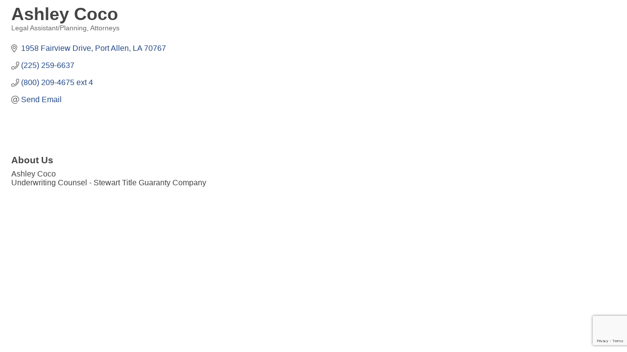

--- FILE ---
content_type: text/html; charset=utf-8
request_url: https://www.google.com/recaptcha/enterprise/anchor?ar=1&k=6LfI_T8rAAAAAMkWHrLP_GfSf3tLy9tKa839wcWa&co=aHR0cHM6Ly9tZW1iZXJzLndicmNoYW1iZXIub3JnOjQ0Mw..&hl=en&v=PoyoqOPhxBO7pBk68S4YbpHZ&size=invisible&anchor-ms=20000&execute-ms=30000&cb=flv95ntifj1
body_size: 48733
content:
<!DOCTYPE HTML><html dir="ltr" lang="en"><head><meta http-equiv="Content-Type" content="text/html; charset=UTF-8">
<meta http-equiv="X-UA-Compatible" content="IE=edge">
<title>reCAPTCHA</title>
<style type="text/css">
/* cyrillic-ext */
@font-face {
  font-family: 'Roboto';
  font-style: normal;
  font-weight: 400;
  font-stretch: 100%;
  src: url(//fonts.gstatic.com/s/roboto/v48/KFO7CnqEu92Fr1ME7kSn66aGLdTylUAMa3GUBHMdazTgWw.woff2) format('woff2');
  unicode-range: U+0460-052F, U+1C80-1C8A, U+20B4, U+2DE0-2DFF, U+A640-A69F, U+FE2E-FE2F;
}
/* cyrillic */
@font-face {
  font-family: 'Roboto';
  font-style: normal;
  font-weight: 400;
  font-stretch: 100%;
  src: url(//fonts.gstatic.com/s/roboto/v48/KFO7CnqEu92Fr1ME7kSn66aGLdTylUAMa3iUBHMdazTgWw.woff2) format('woff2');
  unicode-range: U+0301, U+0400-045F, U+0490-0491, U+04B0-04B1, U+2116;
}
/* greek-ext */
@font-face {
  font-family: 'Roboto';
  font-style: normal;
  font-weight: 400;
  font-stretch: 100%;
  src: url(//fonts.gstatic.com/s/roboto/v48/KFO7CnqEu92Fr1ME7kSn66aGLdTylUAMa3CUBHMdazTgWw.woff2) format('woff2');
  unicode-range: U+1F00-1FFF;
}
/* greek */
@font-face {
  font-family: 'Roboto';
  font-style: normal;
  font-weight: 400;
  font-stretch: 100%;
  src: url(//fonts.gstatic.com/s/roboto/v48/KFO7CnqEu92Fr1ME7kSn66aGLdTylUAMa3-UBHMdazTgWw.woff2) format('woff2');
  unicode-range: U+0370-0377, U+037A-037F, U+0384-038A, U+038C, U+038E-03A1, U+03A3-03FF;
}
/* math */
@font-face {
  font-family: 'Roboto';
  font-style: normal;
  font-weight: 400;
  font-stretch: 100%;
  src: url(//fonts.gstatic.com/s/roboto/v48/KFO7CnqEu92Fr1ME7kSn66aGLdTylUAMawCUBHMdazTgWw.woff2) format('woff2');
  unicode-range: U+0302-0303, U+0305, U+0307-0308, U+0310, U+0312, U+0315, U+031A, U+0326-0327, U+032C, U+032F-0330, U+0332-0333, U+0338, U+033A, U+0346, U+034D, U+0391-03A1, U+03A3-03A9, U+03B1-03C9, U+03D1, U+03D5-03D6, U+03F0-03F1, U+03F4-03F5, U+2016-2017, U+2034-2038, U+203C, U+2040, U+2043, U+2047, U+2050, U+2057, U+205F, U+2070-2071, U+2074-208E, U+2090-209C, U+20D0-20DC, U+20E1, U+20E5-20EF, U+2100-2112, U+2114-2115, U+2117-2121, U+2123-214F, U+2190, U+2192, U+2194-21AE, U+21B0-21E5, U+21F1-21F2, U+21F4-2211, U+2213-2214, U+2216-22FF, U+2308-230B, U+2310, U+2319, U+231C-2321, U+2336-237A, U+237C, U+2395, U+239B-23B7, U+23D0, U+23DC-23E1, U+2474-2475, U+25AF, U+25B3, U+25B7, U+25BD, U+25C1, U+25CA, U+25CC, U+25FB, U+266D-266F, U+27C0-27FF, U+2900-2AFF, U+2B0E-2B11, U+2B30-2B4C, U+2BFE, U+3030, U+FF5B, U+FF5D, U+1D400-1D7FF, U+1EE00-1EEFF;
}
/* symbols */
@font-face {
  font-family: 'Roboto';
  font-style: normal;
  font-weight: 400;
  font-stretch: 100%;
  src: url(//fonts.gstatic.com/s/roboto/v48/KFO7CnqEu92Fr1ME7kSn66aGLdTylUAMaxKUBHMdazTgWw.woff2) format('woff2');
  unicode-range: U+0001-000C, U+000E-001F, U+007F-009F, U+20DD-20E0, U+20E2-20E4, U+2150-218F, U+2190, U+2192, U+2194-2199, U+21AF, U+21E6-21F0, U+21F3, U+2218-2219, U+2299, U+22C4-22C6, U+2300-243F, U+2440-244A, U+2460-24FF, U+25A0-27BF, U+2800-28FF, U+2921-2922, U+2981, U+29BF, U+29EB, U+2B00-2BFF, U+4DC0-4DFF, U+FFF9-FFFB, U+10140-1018E, U+10190-1019C, U+101A0, U+101D0-101FD, U+102E0-102FB, U+10E60-10E7E, U+1D2C0-1D2D3, U+1D2E0-1D37F, U+1F000-1F0FF, U+1F100-1F1AD, U+1F1E6-1F1FF, U+1F30D-1F30F, U+1F315, U+1F31C, U+1F31E, U+1F320-1F32C, U+1F336, U+1F378, U+1F37D, U+1F382, U+1F393-1F39F, U+1F3A7-1F3A8, U+1F3AC-1F3AF, U+1F3C2, U+1F3C4-1F3C6, U+1F3CA-1F3CE, U+1F3D4-1F3E0, U+1F3ED, U+1F3F1-1F3F3, U+1F3F5-1F3F7, U+1F408, U+1F415, U+1F41F, U+1F426, U+1F43F, U+1F441-1F442, U+1F444, U+1F446-1F449, U+1F44C-1F44E, U+1F453, U+1F46A, U+1F47D, U+1F4A3, U+1F4B0, U+1F4B3, U+1F4B9, U+1F4BB, U+1F4BF, U+1F4C8-1F4CB, U+1F4D6, U+1F4DA, U+1F4DF, U+1F4E3-1F4E6, U+1F4EA-1F4ED, U+1F4F7, U+1F4F9-1F4FB, U+1F4FD-1F4FE, U+1F503, U+1F507-1F50B, U+1F50D, U+1F512-1F513, U+1F53E-1F54A, U+1F54F-1F5FA, U+1F610, U+1F650-1F67F, U+1F687, U+1F68D, U+1F691, U+1F694, U+1F698, U+1F6AD, U+1F6B2, U+1F6B9-1F6BA, U+1F6BC, U+1F6C6-1F6CF, U+1F6D3-1F6D7, U+1F6E0-1F6EA, U+1F6F0-1F6F3, U+1F6F7-1F6FC, U+1F700-1F7FF, U+1F800-1F80B, U+1F810-1F847, U+1F850-1F859, U+1F860-1F887, U+1F890-1F8AD, U+1F8B0-1F8BB, U+1F8C0-1F8C1, U+1F900-1F90B, U+1F93B, U+1F946, U+1F984, U+1F996, U+1F9E9, U+1FA00-1FA6F, U+1FA70-1FA7C, U+1FA80-1FA89, U+1FA8F-1FAC6, U+1FACE-1FADC, U+1FADF-1FAE9, U+1FAF0-1FAF8, U+1FB00-1FBFF;
}
/* vietnamese */
@font-face {
  font-family: 'Roboto';
  font-style: normal;
  font-weight: 400;
  font-stretch: 100%;
  src: url(//fonts.gstatic.com/s/roboto/v48/KFO7CnqEu92Fr1ME7kSn66aGLdTylUAMa3OUBHMdazTgWw.woff2) format('woff2');
  unicode-range: U+0102-0103, U+0110-0111, U+0128-0129, U+0168-0169, U+01A0-01A1, U+01AF-01B0, U+0300-0301, U+0303-0304, U+0308-0309, U+0323, U+0329, U+1EA0-1EF9, U+20AB;
}
/* latin-ext */
@font-face {
  font-family: 'Roboto';
  font-style: normal;
  font-weight: 400;
  font-stretch: 100%;
  src: url(//fonts.gstatic.com/s/roboto/v48/KFO7CnqEu92Fr1ME7kSn66aGLdTylUAMa3KUBHMdazTgWw.woff2) format('woff2');
  unicode-range: U+0100-02BA, U+02BD-02C5, U+02C7-02CC, U+02CE-02D7, U+02DD-02FF, U+0304, U+0308, U+0329, U+1D00-1DBF, U+1E00-1E9F, U+1EF2-1EFF, U+2020, U+20A0-20AB, U+20AD-20C0, U+2113, U+2C60-2C7F, U+A720-A7FF;
}
/* latin */
@font-face {
  font-family: 'Roboto';
  font-style: normal;
  font-weight: 400;
  font-stretch: 100%;
  src: url(//fonts.gstatic.com/s/roboto/v48/KFO7CnqEu92Fr1ME7kSn66aGLdTylUAMa3yUBHMdazQ.woff2) format('woff2');
  unicode-range: U+0000-00FF, U+0131, U+0152-0153, U+02BB-02BC, U+02C6, U+02DA, U+02DC, U+0304, U+0308, U+0329, U+2000-206F, U+20AC, U+2122, U+2191, U+2193, U+2212, U+2215, U+FEFF, U+FFFD;
}
/* cyrillic-ext */
@font-face {
  font-family: 'Roboto';
  font-style: normal;
  font-weight: 500;
  font-stretch: 100%;
  src: url(//fonts.gstatic.com/s/roboto/v48/KFO7CnqEu92Fr1ME7kSn66aGLdTylUAMa3GUBHMdazTgWw.woff2) format('woff2');
  unicode-range: U+0460-052F, U+1C80-1C8A, U+20B4, U+2DE0-2DFF, U+A640-A69F, U+FE2E-FE2F;
}
/* cyrillic */
@font-face {
  font-family: 'Roboto';
  font-style: normal;
  font-weight: 500;
  font-stretch: 100%;
  src: url(//fonts.gstatic.com/s/roboto/v48/KFO7CnqEu92Fr1ME7kSn66aGLdTylUAMa3iUBHMdazTgWw.woff2) format('woff2');
  unicode-range: U+0301, U+0400-045F, U+0490-0491, U+04B0-04B1, U+2116;
}
/* greek-ext */
@font-face {
  font-family: 'Roboto';
  font-style: normal;
  font-weight: 500;
  font-stretch: 100%;
  src: url(//fonts.gstatic.com/s/roboto/v48/KFO7CnqEu92Fr1ME7kSn66aGLdTylUAMa3CUBHMdazTgWw.woff2) format('woff2');
  unicode-range: U+1F00-1FFF;
}
/* greek */
@font-face {
  font-family: 'Roboto';
  font-style: normal;
  font-weight: 500;
  font-stretch: 100%;
  src: url(//fonts.gstatic.com/s/roboto/v48/KFO7CnqEu92Fr1ME7kSn66aGLdTylUAMa3-UBHMdazTgWw.woff2) format('woff2');
  unicode-range: U+0370-0377, U+037A-037F, U+0384-038A, U+038C, U+038E-03A1, U+03A3-03FF;
}
/* math */
@font-face {
  font-family: 'Roboto';
  font-style: normal;
  font-weight: 500;
  font-stretch: 100%;
  src: url(//fonts.gstatic.com/s/roboto/v48/KFO7CnqEu92Fr1ME7kSn66aGLdTylUAMawCUBHMdazTgWw.woff2) format('woff2');
  unicode-range: U+0302-0303, U+0305, U+0307-0308, U+0310, U+0312, U+0315, U+031A, U+0326-0327, U+032C, U+032F-0330, U+0332-0333, U+0338, U+033A, U+0346, U+034D, U+0391-03A1, U+03A3-03A9, U+03B1-03C9, U+03D1, U+03D5-03D6, U+03F0-03F1, U+03F4-03F5, U+2016-2017, U+2034-2038, U+203C, U+2040, U+2043, U+2047, U+2050, U+2057, U+205F, U+2070-2071, U+2074-208E, U+2090-209C, U+20D0-20DC, U+20E1, U+20E5-20EF, U+2100-2112, U+2114-2115, U+2117-2121, U+2123-214F, U+2190, U+2192, U+2194-21AE, U+21B0-21E5, U+21F1-21F2, U+21F4-2211, U+2213-2214, U+2216-22FF, U+2308-230B, U+2310, U+2319, U+231C-2321, U+2336-237A, U+237C, U+2395, U+239B-23B7, U+23D0, U+23DC-23E1, U+2474-2475, U+25AF, U+25B3, U+25B7, U+25BD, U+25C1, U+25CA, U+25CC, U+25FB, U+266D-266F, U+27C0-27FF, U+2900-2AFF, U+2B0E-2B11, U+2B30-2B4C, U+2BFE, U+3030, U+FF5B, U+FF5D, U+1D400-1D7FF, U+1EE00-1EEFF;
}
/* symbols */
@font-face {
  font-family: 'Roboto';
  font-style: normal;
  font-weight: 500;
  font-stretch: 100%;
  src: url(//fonts.gstatic.com/s/roboto/v48/KFO7CnqEu92Fr1ME7kSn66aGLdTylUAMaxKUBHMdazTgWw.woff2) format('woff2');
  unicode-range: U+0001-000C, U+000E-001F, U+007F-009F, U+20DD-20E0, U+20E2-20E4, U+2150-218F, U+2190, U+2192, U+2194-2199, U+21AF, U+21E6-21F0, U+21F3, U+2218-2219, U+2299, U+22C4-22C6, U+2300-243F, U+2440-244A, U+2460-24FF, U+25A0-27BF, U+2800-28FF, U+2921-2922, U+2981, U+29BF, U+29EB, U+2B00-2BFF, U+4DC0-4DFF, U+FFF9-FFFB, U+10140-1018E, U+10190-1019C, U+101A0, U+101D0-101FD, U+102E0-102FB, U+10E60-10E7E, U+1D2C0-1D2D3, U+1D2E0-1D37F, U+1F000-1F0FF, U+1F100-1F1AD, U+1F1E6-1F1FF, U+1F30D-1F30F, U+1F315, U+1F31C, U+1F31E, U+1F320-1F32C, U+1F336, U+1F378, U+1F37D, U+1F382, U+1F393-1F39F, U+1F3A7-1F3A8, U+1F3AC-1F3AF, U+1F3C2, U+1F3C4-1F3C6, U+1F3CA-1F3CE, U+1F3D4-1F3E0, U+1F3ED, U+1F3F1-1F3F3, U+1F3F5-1F3F7, U+1F408, U+1F415, U+1F41F, U+1F426, U+1F43F, U+1F441-1F442, U+1F444, U+1F446-1F449, U+1F44C-1F44E, U+1F453, U+1F46A, U+1F47D, U+1F4A3, U+1F4B0, U+1F4B3, U+1F4B9, U+1F4BB, U+1F4BF, U+1F4C8-1F4CB, U+1F4D6, U+1F4DA, U+1F4DF, U+1F4E3-1F4E6, U+1F4EA-1F4ED, U+1F4F7, U+1F4F9-1F4FB, U+1F4FD-1F4FE, U+1F503, U+1F507-1F50B, U+1F50D, U+1F512-1F513, U+1F53E-1F54A, U+1F54F-1F5FA, U+1F610, U+1F650-1F67F, U+1F687, U+1F68D, U+1F691, U+1F694, U+1F698, U+1F6AD, U+1F6B2, U+1F6B9-1F6BA, U+1F6BC, U+1F6C6-1F6CF, U+1F6D3-1F6D7, U+1F6E0-1F6EA, U+1F6F0-1F6F3, U+1F6F7-1F6FC, U+1F700-1F7FF, U+1F800-1F80B, U+1F810-1F847, U+1F850-1F859, U+1F860-1F887, U+1F890-1F8AD, U+1F8B0-1F8BB, U+1F8C0-1F8C1, U+1F900-1F90B, U+1F93B, U+1F946, U+1F984, U+1F996, U+1F9E9, U+1FA00-1FA6F, U+1FA70-1FA7C, U+1FA80-1FA89, U+1FA8F-1FAC6, U+1FACE-1FADC, U+1FADF-1FAE9, U+1FAF0-1FAF8, U+1FB00-1FBFF;
}
/* vietnamese */
@font-face {
  font-family: 'Roboto';
  font-style: normal;
  font-weight: 500;
  font-stretch: 100%;
  src: url(//fonts.gstatic.com/s/roboto/v48/KFO7CnqEu92Fr1ME7kSn66aGLdTylUAMa3OUBHMdazTgWw.woff2) format('woff2');
  unicode-range: U+0102-0103, U+0110-0111, U+0128-0129, U+0168-0169, U+01A0-01A1, U+01AF-01B0, U+0300-0301, U+0303-0304, U+0308-0309, U+0323, U+0329, U+1EA0-1EF9, U+20AB;
}
/* latin-ext */
@font-face {
  font-family: 'Roboto';
  font-style: normal;
  font-weight: 500;
  font-stretch: 100%;
  src: url(//fonts.gstatic.com/s/roboto/v48/KFO7CnqEu92Fr1ME7kSn66aGLdTylUAMa3KUBHMdazTgWw.woff2) format('woff2');
  unicode-range: U+0100-02BA, U+02BD-02C5, U+02C7-02CC, U+02CE-02D7, U+02DD-02FF, U+0304, U+0308, U+0329, U+1D00-1DBF, U+1E00-1E9F, U+1EF2-1EFF, U+2020, U+20A0-20AB, U+20AD-20C0, U+2113, U+2C60-2C7F, U+A720-A7FF;
}
/* latin */
@font-face {
  font-family: 'Roboto';
  font-style: normal;
  font-weight: 500;
  font-stretch: 100%;
  src: url(//fonts.gstatic.com/s/roboto/v48/KFO7CnqEu92Fr1ME7kSn66aGLdTylUAMa3yUBHMdazQ.woff2) format('woff2');
  unicode-range: U+0000-00FF, U+0131, U+0152-0153, U+02BB-02BC, U+02C6, U+02DA, U+02DC, U+0304, U+0308, U+0329, U+2000-206F, U+20AC, U+2122, U+2191, U+2193, U+2212, U+2215, U+FEFF, U+FFFD;
}
/* cyrillic-ext */
@font-face {
  font-family: 'Roboto';
  font-style: normal;
  font-weight: 900;
  font-stretch: 100%;
  src: url(//fonts.gstatic.com/s/roboto/v48/KFO7CnqEu92Fr1ME7kSn66aGLdTylUAMa3GUBHMdazTgWw.woff2) format('woff2');
  unicode-range: U+0460-052F, U+1C80-1C8A, U+20B4, U+2DE0-2DFF, U+A640-A69F, U+FE2E-FE2F;
}
/* cyrillic */
@font-face {
  font-family: 'Roboto';
  font-style: normal;
  font-weight: 900;
  font-stretch: 100%;
  src: url(//fonts.gstatic.com/s/roboto/v48/KFO7CnqEu92Fr1ME7kSn66aGLdTylUAMa3iUBHMdazTgWw.woff2) format('woff2');
  unicode-range: U+0301, U+0400-045F, U+0490-0491, U+04B0-04B1, U+2116;
}
/* greek-ext */
@font-face {
  font-family: 'Roboto';
  font-style: normal;
  font-weight: 900;
  font-stretch: 100%;
  src: url(//fonts.gstatic.com/s/roboto/v48/KFO7CnqEu92Fr1ME7kSn66aGLdTylUAMa3CUBHMdazTgWw.woff2) format('woff2');
  unicode-range: U+1F00-1FFF;
}
/* greek */
@font-face {
  font-family: 'Roboto';
  font-style: normal;
  font-weight: 900;
  font-stretch: 100%;
  src: url(//fonts.gstatic.com/s/roboto/v48/KFO7CnqEu92Fr1ME7kSn66aGLdTylUAMa3-UBHMdazTgWw.woff2) format('woff2');
  unicode-range: U+0370-0377, U+037A-037F, U+0384-038A, U+038C, U+038E-03A1, U+03A3-03FF;
}
/* math */
@font-face {
  font-family: 'Roboto';
  font-style: normal;
  font-weight: 900;
  font-stretch: 100%;
  src: url(//fonts.gstatic.com/s/roboto/v48/KFO7CnqEu92Fr1ME7kSn66aGLdTylUAMawCUBHMdazTgWw.woff2) format('woff2');
  unicode-range: U+0302-0303, U+0305, U+0307-0308, U+0310, U+0312, U+0315, U+031A, U+0326-0327, U+032C, U+032F-0330, U+0332-0333, U+0338, U+033A, U+0346, U+034D, U+0391-03A1, U+03A3-03A9, U+03B1-03C9, U+03D1, U+03D5-03D6, U+03F0-03F1, U+03F4-03F5, U+2016-2017, U+2034-2038, U+203C, U+2040, U+2043, U+2047, U+2050, U+2057, U+205F, U+2070-2071, U+2074-208E, U+2090-209C, U+20D0-20DC, U+20E1, U+20E5-20EF, U+2100-2112, U+2114-2115, U+2117-2121, U+2123-214F, U+2190, U+2192, U+2194-21AE, U+21B0-21E5, U+21F1-21F2, U+21F4-2211, U+2213-2214, U+2216-22FF, U+2308-230B, U+2310, U+2319, U+231C-2321, U+2336-237A, U+237C, U+2395, U+239B-23B7, U+23D0, U+23DC-23E1, U+2474-2475, U+25AF, U+25B3, U+25B7, U+25BD, U+25C1, U+25CA, U+25CC, U+25FB, U+266D-266F, U+27C0-27FF, U+2900-2AFF, U+2B0E-2B11, U+2B30-2B4C, U+2BFE, U+3030, U+FF5B, U+FF5D, U+1D400-1D7FF, U+1EE00-1EEFF;
}
/* symbols */
@font-face {
  font-family: 'Roboto';
  font-style: normal;
  font-weight: 900;
  font-stretch: 100%;
  src: url(//fonts.gstatic.com/s/roboto/v48/KFO7CnqEu92Fr1ME7kSn66aGLdTylUAMaxKUBHMdazTgWw.woff2) format('woff2');
  unicode-range: U+0001-000C, U+000E-001F, U+007F-009F, U+20DD-20E0, U+20E2-20E4, U+2150-218F, U+2190, U+2192, U+2194-2199, U+21AF, U+21E6-21F0, U+21F3, U+2218-2219, U+2299, U+22C4-22C6, U+2300-243F, U+2440-244A, U+2460-24FF, U+25A0-27BF, U+2800-28FF, U+2921-2922, U+2981, U+29BF, U+29EB, U+2B00-2BFF, U+4DC0-4DFF, U+FFF9-FFFB, U+10140-1018E, U+10190-1019C, U+101A0, U+101D0-101FD, U+102E0-102FB, U+10E60-10E7E, U+1D2C0-1D2D3, U+1D2E0-1D37F, U+1F000-1F0FF, U+1F100-1F1AD, U+1F1E6-1F1FF, U+1F30D-1F30F, U+1F315, U+1F31C, U+1F31E, U+1F320-1F32C, U+1F336, U+1F378, U+1F37D, U+1F382, U+1F393-1F39F, U+1F3A7-1F3A8, U+1F3AC-1F3AF, U+1F3C2, U+1F3C4-1F3C6, U+1F3CA-1F3CE, U+1F3D4-1F3E0, U+1F3ED, U+1F3F1-1F3F3, U+1F3F5-1F3F7, U+1F408, U+1F415, U+1F41F, U+1F426, U+1F43F, U+1F441-1F442, U+1F444, U+1F446-1F449, U+1F44C-1F44E, U+1F453, U+1F46A, U+1F47D, U+1F4A3, U+1F4B0, U+1F4B3, U+1F4B9, U+1F4BB, U+1F4BF, U+1F4C8-1F4CB, U+1F4D6, U+1F4DA, U+1F4DF, U+1F4E3-1F4E6, U+1F4EA-1F4ED, U+1F4F7, U+1F4F9-1F4FB, U+1F4FD-1F4FE, U+1F503, U+1F507-1F50B, U+1F50D, U+1F512-1F513, U+1F53E-1F54A, U+1F54F-1F5FA, U+1F610, U+1F650-1F67F, U+1F687, U+1F68D, U+1F691, U+1F694, U+1F698, U+1F6AD, U+1F6B2, U+1F6B9-1F6BA, U+1F6BC, U+1F6C6-1F6CF, U+1F6D3-1F6D7, U+1F6E0-1F6EA, U+1F6F0-1F6F3, U+1F6F7-1F6FC, U+1F700-1F7FF, U+1F800-1F80B, U+1F810-1F847, U+1F850-1F859, U+1F860-1F887, U+1F890-1F8AD, U+1F8B0-1F8BB, U+1F8C0-1F8C1, U+1F900-1F90B, U+1F93B, U+1F946, U+1F984, U+1F996, U+1F9E9, U+1FA00-1FA6F, U+1FA70-1FA7C, U+1FA80-1FA89, U+1FA8F-1FAC6, U+1FACE-1FADC, U+1FADF-1FAE9, U+1FAF0-1FAF8, U+1FB00-1FBFF;
}
/* vietnamese */
@font-face {
  font-family: 'Roboto';
  font-style: normal;
  font-weight: 900;
  font-stretch: 100%;
  src: url(//fonts.gstatic.com/s/roboto/v48/KFO7CnqEu92Fr1ME7kSn66aGLdTylUAMa3OUBHMdazTgWw.woff2) format('woff2');
  unicode-range: U+0102-0103, U+0110-0111, U+0128-0129, U+0168-0169, U+01A0-01A1, U+01AF-01B0, U+0300-0301, U+0303-0304, U+0308-0309, U+0323, U+0329, U+1EA0-1EF9, U+20AB;
}
/* latin-ext */
@font-face {
  font-family: 'Roboto';
  font-style: normal;
  font-weight: 900;
  font-stretch: 100%;
  src: url(//fonts.gstatic.com/s/roboto/v48/KFO7CnqEu92Fr1ME7kSn66aGLdTylUAMa3KUBHMdazTgWw.woff2) format('woff2');
  unicode-range: U+0100-02BA, U+02BD-02C5, U+02C7-02CC, U+02CE-02D7, U+02DD-02FF, U+0304, U+0308, U+0329, U+1D00-1DBF, U+1E00-1E9F, U+1EF2-1EFF, U+2020, U+20A0-20AB, U+20AD-20C0, U+2113, U+2C60-2C7F, U+A720-A7FF;
}
/* latin */
@font-face {
  font-family: 'Roboto';
  font-style: normal;
  font-weight: 900;
  font-stretch: 100%;
  src: url(//fonts.gstatic.com/s/roboto/v48/KFO7CnqEu92Fr1ME7kSn66aGLdTylUAMa3yUBHMdazQ.woff2) format('woff2');
  unicode-range: U+0000-00FF, U+0131, U+0152-0153, U+02BB-02BC, U+02C6, U+02DA, U+02DC, U+0304, U+0308, U+0329, U+2000-206F, U+20AC, U+2122, U+2191, U+2193, U+2212, U+2215, U+FEFF, U+FFFD;
}

</style>
<link rel="stylesheet" type="text/css" href="https://www.gstatic.com/recaptcha/releases/PoyoqOPhxBO7pBk68S4YbpHZ/styles__ltr.css">
<script nonce="6goRR40o347USCxNh_-wpw" type="text/javascript">window['__recaptcha_api'] = 'https://www.google.com/recaptcha/enterprise/';</script>
<script type="text/javascript" src="https://www.gstatic.com/recaptcha/releases/PoyoqOPhxBO7pBk68S4YbpHZ/recaptcha__en.js" nonce="6goRR40o347USCxNh_-wpw">
      
    </script></head>
<body><div id="rc-anchor-alert" class="rc-anchor-alert"></div>
<input type="hidden" id="recaptcha-token" value="[base64]">
<script type="text/javascript" nonce="6goRR40o347USCxNh_-wpw">
      recaptcha.anchor.Main.init("[\x22ainput\x22,[\x22bgdata\x22,\x22\x22,\[base64]/[base64]/[base64]/bmV3IHJbeF0oY1swXSk6RT09Mj9uZXcgclt4XShjWzBdLGNbMV0pOkU9PTM/bmV3IHJbeF0oY1swXSxjWzFdLGNbMl0pOkU9PTQ/[base64]/[base64]/[base64]/[base64]/[base64]/[base64]/[base64]/[base64]\x22,\[base64]\x22,\x22RWdxw7vCjWYpw4LCj0bDkcKQwp0/HMKEwoVGX8OiEQfDsz1qwptQw7UrwpXCkjrDq8KjOFvDjzTDmQ7DvwPCnE5+woYlUWbCoXzCqFgfNsKCw6TDjMKfAwjDnlRww7fDl8O5wqN5CWzDuMKbRMKQLMOfwpd7EB/CncKzYCDDjsK1C15RUsO9w5bCvgvCm8K1w7nChCnCqSAew5nDpcKuUsKUw4LCjsK+w7nCmG/DkwIjP8OCGUDCjn7DmWItGMKXChsdw7t1FCtbA8OLwpXCtcKFb8Kqw5vDtVoEwqQcwrLClhnDuMOEwppiwqrDnwzDgyPDlll8csOgP0rCryTDjz/[base64]/DtFTChmteFhrCg8KwNcKKwqA8dARBGx4uXMKAw7lbHcOhLcKJeSxaw77DpsKvwrYIPE7Crh/[base64]/CnD7CisK+KxbDqhnDs31hw5/DgQkwwpkvw4zDs13Ds19YflPCqEk0wpTDimzDkcOGe1jDo3RIwoZGKUnCusKaw65dw6HCmBYgCAUJwokCa8ONEXfCnsO2w7ILXMKAFMKbw5Uewrpswo1ew6bCpMKDTjfCqTTCo8OuesK2w78fw5HCuMOFw7vDvBjChVLDuRcuOcKCwo4lwo4zw51CcMOjY8O4wp/DgMOxQh/Cm2XDi8Opw63CkmbCocKHwoJFwqViwpshwotEY8OBU1zCosOta3NXNMK1w5NYf1MGw7swwqLDon9de8Oowrw7w5dIJ8ORVcK0wpPDgsK0RW/CpyzCk17DhcOoFcK6woETKR7CshTCmcOvwobCpsK+w4zCrn7CosO2wp3Dg8OFwpLCq8OoOcKzYEACHCPCpcOsw6/DrRJoSgxSIcO4PRQIwqHDhzLDv8OmwpjDp8OCw6zDvhPDtAEQw7XCtTLDl0sEw4DCjMKKX8KHw4LDmcOiw5EOwoVMw5HCi0kTw5lCw4deQcKRwrLDi8OIKMK+wqrCjQnCscKrwoXCmMK/RE7Cs8ONw7Ygw4ZIw4Enw4YTw4/DhUnCl8KOw6jDn8Ktw7PDpcOdw6VLwo3DlC3Ds3AGwp3Dmz/CnMOGPBFfWgLDhEPCqko2GXl5w5LChsKDwqnDjsKZIMO5AiQkw6dTw4JAw4zDnMOfw7Z7LMOQUn06M8OQw4IWw5QKSD1aw4kGWMOxw5Ytwq/CuMO1w4cdwqrDqsOLQMOKBMKYS8K8w6PClcOvwqI4bitdQ3ovJMKsw6jDg8KCwqHCisOXwohlwpkZC1w1aWvCnAJBw6kHMcOIwq/CoQXDj8Kmbh3DnsKLw6/CvMKECcO6w4nDiMK2w5DCkkDCrVJowr/[base64]/DpsKJPS9MJMORw6VHAEsQw4t+Nw/[base64]/EcOCCy4xcn/Cgl0Qw4XDu8Kaw7Q/[base64]/Cl8K8wqPCgjDDuMKdw4/DuVdPw75iw61ww7vDqwjDqsKiw5/ClsOvw4jCvgUWbcKqesKKw7dvVcKBwqrDvcODMMOJWsK9wo/[base64]/W8OoRyxYGcOew5Ujw7DDrC/DtCvDlABrHn8AR8KewrjDlcKWWlPDgsKUN8O4PcOfwqrChCUhanNWwpXDuMKCwolOw5PCjUbCkQbCnEchwq/CtXnDqBTCg0xaw4oQB1pewq/Dt2zCiMOFw6fCkgHDo8OhCMOoPMK6w7ABelIsw6lyw6lmSxHCpEbCjUrDtW/[base64]/CsUPDpBU0w73DmyPCqiNCSkczXXEDw45kaMOSwoRdw55DwrXDqTHDiX8UAzV7w7TCjMOUOSgFwp/[base64]/Kj7ClxPCoyHCuDRRw5w9ccKzwr/DlgdIwr1EJnzDsw7ChsK8EW14w6YRbMKWwo0THsK4w6YqNWvCuETDrBZGwp3DlcKMwrE7w6ReMCPDkMOjw4XCty8MwonCnAPCm8OoPFdqw4ZTAsOrw7V/[base64]/DgRXCgmnChibChivCjQs5a8OhWcK/w4wbASg+EMKWwp3CmxQNccKdw6VGA8KWc8Oxw4wtw7kNwpIaw5vDg0vCpsOxRMKOEMO6Mi/Dr8Knwpx3G0jDhS05w4ZawojCoXpAw4BkWVsENFvCkwU9PsKlL8KQw6tcTcOAw6PCuMO2wooPEz7Co8KfwpDDtMOqBMKuDlNFDkl5wo8Aw7k1wrtFwrPCgEDCk8KQw7U3wr97BMOjbwPCq2lVwrXCnsOnwq7CjyjDgFgecsKUecKDIsK+WMKcAW/[base64]/[base64]/[base64]/CjsOoJMODMMKHw7RkE8K3wrkfwpPCj8KxcDhdfcOoAMK2w5fDkVATw7kfwrbCuUzDgnFpCcKMw5Q/w5wJBWDCp8OrQB7Cp3FOV8OeGlDDqSHCrEHCnVZUBMKadcKJw4/Co8Onw6bDisKdG8KDw6PCkh7DiDzDt3ZLwoJkw6ZbwrhOGcKLw4nDqsOvAMKbwqTCinHDv8Kob8KYwp/CncOsw4LCpsKxw6VIwrYQw4VdWHvCtDTDtkwYacKVWsKsYcKBw4fChx1+w5xHPAvCjgcZw6k1Jj/DrcKhwq7DpsKywpLDsElpwr3CosOpIMOlw5Uaw4QxMMO5w7R6O8KPwqTDgljCq8K4w7rCsCtpEsK/wppEFBbDgsKrJx/[base64]/[base64]/[base64]/KgDDjlJXd2I3w4bCl3jCj8K/wofDj25swpY4w5RwwokBc0DDlgbDgcKKwp/Cr8KsRMKBQWZhQxPDtcKKAkzCvwgGwr/CsylVw500HX9lXixKwojCpcKLAS4nwovCh25Hw5IJwpHCgMOAJXLDkMKowpbCim/DnUdIw4jCkMKFL8KCwojClcOTw5FBwpRpKMOHVcKDPcOWwrXCmMKmw6PCg2bCvTXCtsOXTcKnwrTCgsKbXsOGwropHR7CsyvCmWN9wovDpSInwr/Ct8OrBMKLJMOGGDvClFrCi8OtDMOlwpxyw5bCi8KOwobDsx4pEcOTAn7DnWzCnXzCh2zDgls+wqdZMcKsw5HDmsKyw7QVYEnCmQ52F0PClsOTecKgJQZ+w4tXAMOkS8KQwpLDi8OcVRXClcKYw5TDqBRtw6LCucOiFsKZS8O/HzvCscOWbcOBLAk4w6cewpnCvsOXBMOGHMOtwoDChSXCqV0qw5DDnj7DlyxqwrLChBEOw59IbT4Vw7wPwrhyKnvDsy/ClMKbw53CgWPCi8KENMOSDlZfFcKLJMO8wonDkWTDgcOwIsK3Lx7CtcKnwp7CqsKvUQvCtsK8UMKrwpF6wpjDtsOFwovCgcOFYQfCm0TDiMO2wq8Two7CmsO3JmwLF2gSwrfCoEd9JzbCjURowpTDjcKfw7UeOMOyw4BWwpwDwpoCUB/Cj8Ktw69vd8KFwq8NTMKDwqRXwpXCiSpDA8Kewr3Dl8Ouw45Qwo3DijDDq1QCIzs/UWvDp8O/[base64]/CuWvDl8KsbG7CtG0pB8K0w4dFw4bClknDs8OIIkDDl2rDi8OcWMO7EMKVwqPCtgc5w6k2w4wVDMKuw4lwwo7DpkPDvsKZKTPCjj8gQ8OQMmTCnxE2CB5fY8Kjw6zCq8Orw7sjDl3CkMO1fRlhwq4HG3DCnGjCrcKbHcKwHcOMH8KPwqzCrVfCqm/CjsOTw65Pw5YnCsKhwrfDtQrDrHLCpAjDqWHCl3bCnkTChwFrfXHDnwo9NApTOcKCXhXDvsKKwrLDnMKEwo4Xw78zw7LDnmLCiHxXUsKiEC4Zai/[base64]/DpsKgIBhGIsOlScKxIMKMw73CnsOjw619f8OMCsOqw4cENVfDjcK/cUHCrhlowrg8w4xCCj7Cr1hjwr0iaRnCuwbCksODwow0w4IgAcKzM8K/acOBUsOpw5LDk8Opw6XCv0EpwoQoJHg7YgU4WsKLTcK+csKkesOmIzcEwpBDwqzCrsK0QMOTbMOxw4AYJMOMw7F+wp/CvsOfw7p2w6gPwo7DqQQnYQ/[base64]/wpR9OWPCssOnwqM1OSkFw4Y3Vg7ClnbDqnA9w4DDi8K/FW/[base64]/CosOcwpI2wqfCiy/Cp2tvw43DoWLCmBTDqMORTMKzwr3DmEU4eXPDiEs7HsOBTsO3V1UKEH3CuG9FblTCqwk8w5xewobCs8O6RcOYwrLCpsOfwr/CknZALcKDYnnCsFolw5bCrsKQS1cNTcK8wr4nw44oEQ3DgMKve8K6SEzCg0fDv8KHw7dVLDMFSk48w5FZw7tvwr3DrcOYw5vCnEvDrBlLE8Odw6R/DQvDocORwotJMShEwrkIacKicFbClAovwoLDhibCl1IRckc2HhvDigcywpLDrcK0GBB6Z8KNwohLSMKWwrDDk2YXP0M/[base64]/ZAkewqxYw6PCp8KJwo7CvMKXTMKdwq3Cgk5Hw5XCp2/CpcK6RsKpCcOhw4sfMMKSL8Kmw5Ega8OAw6PDvcKOZVkYw5wjF8O2wp0aw5glwpHCjAfCl1rDusONwpnCpMKZwpzClyzCi8Kkw5rCscOuSsOfWWgyP0xva3XDi0IFw6bCoXzDucOSdBItfcKNUyrDuBfCj2/CtMOYOMK3TBbDscOtUz3CmsOtHcO3aQPCiwXDoQ/DiC87a8Kxwognw4PCusK9wpjCsm/CphFxSQ8OL2JADMKrE0UiwpLDiMOOUH09JMKrcSBFw7bDnMO4wrY2wpfDpFnCqyrCscKtQXjDsHt6IkZpOQprw58Xw6HCj33CosK1wrrCpVEUwqvCoE8qw7vCkzA5MwHCtUDDpMKiw79xw5/CsMO/w7/Dq8Kbw6t/ZCoKAsORAX8uw7HCncOTKcOnPcORFsKbwrHCviYDMsOgVcOQwoVow5jDvw/[base64]/DvigVETdQwoh+acKgwqcBwpXDvG3DiCvDuQ1PCwTDpcKkw5LCo8KyZADDoCHDhXfDqnPClcKIGMO/DMONwqQRDcOdwp4jLsKjwpJsWMOxw6szTHAgL2/DssOUThfCij7CtG7DshDCo0FFAsOXbyQUwp7DhcKmwpQ9wodwIMKhbAnDln3Cp8KIw5IwdnvDqcKdwoEjYMOPwpDDp8K2aMOpw5HCngsEw4rDsUJhDMOywo/Cv8O6MsKVMMO9wpUcP8Khw4ZGXsOMwrPDiyfCvcKMLBzClMK2QcOwHcOyw7zDnsKUQwzDpcOVwp7CisO6XMK2wrPDhcOgw650wo4fIhQ8w6t3UX0aQTzDplHDm8O0WcK3fcObw5k/AsOhUMK6woAMwr/CsMKcw7XDoyLDlcO7SsKEaTFWSzTDk8OvMsOhw43DlsKAwohZw5bDlwM/Cm7CojURQWxTIUc7wq0gMcOVw4pzAlnDkwjDkcOwwrtrwpBUIsKxCUfDjQkMfsOtTjtSwonCssOoesOJfGNrwqhQJlbDlMOFcj7ChBFcwprDu8Kjwq57woDDssK/WMKkd1rDr3jCsMONw7vCrEEswqnDvsO0wqPDnB0dwq1sw5klAcK/IsKdwpXDmG1Xw7Zswq/DjQcHwofDtcKkQCzDv8O6CsOtICQ/D1vDiStOw7jDkcOiVcOLwojClcORFUYowoBbwpsJWMODFcKWAypdLcOwalkNwoYoMcOnw4bCmGMnT8KSSsO4McOew5wRwoUkwq3DtsOpw5TChDYMbEfCmsKbw6Amw5QAGAPDkj3Do8OxIAXDqcK/wq3CucKkw5LCsBYBeEgdw61zw6nDksOzw48BB8Ojwr/DgR1XwofClEfDvjDDksK/w7cswpkgf0QswrVRNsK6wrAJY1TCgBbCgmpUw4NjwolhMmjCvR7DvsKxw4NjIcO8wpvCpsOtaTdew55KXTUEw7osJcK0wqdwwqFewpIiCcKdLsOzw6Q+Qz1MVnzCrDJed2rDtMKtAsK4I8OCNsKnWHVLw69AKzXDoC/Cl8O7wqjDoMO6wp1xI0vDnMO2BXzDsSobMBx2ZcKPDsKubsK5w4fCpSXDsMO1w7bDkGQ1NApVw6DDscK8DsOdYMK+w5YTwojClcOPUMKkwrkrwqvCmw8APhx8w4nDhWwxDcOZw4YRw5rDpMOObD1wC8KCHQ/[base64]/Cq8KpCMKFRsKddsOGw47CjsK4w4M1w7PDgB05w7vDkD3Cj0R1w7wfA8KdLxvCoMOdw4XDnsOQZsKAdsKLFkQAw6NlwqdUIMOOw4XDrFbDjygdEsK/OsKjwoTCncKCwqDDt8OBwrPCsMK9dMOqeCIpK8KzJHXClMOOw51ROjY0U2vCmcKPw4bDmG1Aw7dNwrQXYAbCrMOcw7/CmcKdwo9YNMOXwrDDoCjDnMOpAG0owrzDhEQ/NcOLwrAdw5M0eMKvRT0XRRF/woV6wpXCjVsTw4jDjsOCCHnDoMO9w4PCpcONw53CpsKxwoNEwqFzw4HCvmxzwqPDpXg9w7DCisKrwqJjwprDkxIuw6nCpkPCvsOXwpclw6RcBcOYDTBDwrHDhBLCgy/[base64]/Jj/DvMODw64Oa8ORw4zDnxXCrDEvwqITwqh+KMOYcsKTIFHDml48dMKjwozCjcKQw67DsMKPw6DDgirCtW3CgcKgwpfCnMKBw63CuhXDm8KaJcK8aWLDjsKpwobDmsO8w5zCjsOwwogPVsKywrlPTQh1wqkuwqMgUcKkwpfDsR/DkMKhw5PCvMOXEn14wqY1woTCn8KtwogIEcKBPV/[base64]/ClHvCv1d0w5MaI3nCuMOqwrIVw7vDpmlmH8KEAcKqP8K5dyNIEMKvQ8ODw4pzBgHDgXzCjMKWS2tlFABRwoY4JsKew7BTw6vCp1JqwrfDvBbDpMOWw6vDoT7DkhPDhjh3woLDsRAJXsOJI2/[base64]/w57CtMOuWjZ1I8K2wqIdZ8OnUG8fYMOKw4PCncOiw4TDsMKEN8OCw4czB8K9w4zCpxDDg8KlRTbDhl0GwqFGw6DDr8OswowlWmXDmcKEDh5JZl94wrvDmUFPw73CssKLcsOqETZRw7cHFcKdw4fCj8Okwp/[base64]/CqcKCE8KpDT9wJEbDmSxgUhIew7kxd3zDgBE9Fi7Ckyl0wr9xwrJBI8OUQ8KEwpTDr8OZdsKmwqkTIi0RScKswqHDlsOKwo5aw68Lw5PDtsK1Z8OGwpskZcO5wr4LwqzCrMKBw5h8OsKyE8ORQcOQw4Jjw7xQw4F4w4HDlBsdw43DvMKzw4tWdMKZInDDtMKJexfDkX/Dm8Oiw4PDnxE+wrXCr8Oxa8Kte8OCwoo8XHJ4w6/DvsO2wpYRSRPDjcKQw43CtmcwwqDDssO8TXLDocOXFDzCsMOXKCDCklkEwqPDrCXDhm1Nw6FrVsO/K0Fiw4XChMKXw5bDrcKUw7PDoGZnGcK5w7vCm8K3NExdw7jDpn9Cw4nDlGl/w5zDkMO0IWDDn0HDksKPL2taw6TCk8Odw5YDwpbCrMOUwotWw5rCiMKYI3Edbx5yDcK9w6/Dl0pvw7ElNgnDt8K1TsKgFsOpby9RwrXDrxxQwrTChxPDh8OIw79qR8OhwoEkVcKGbMOMw7IVw6XCkcKSeFPDlcKJw7vDp8KBwq/Cu8KKAiYXw4d/[base64]/DoRhUw4lYw5TCncKlw6kzdcOXw6/CghnCq0XDtsKSw6NNZsKpwqpUw5TDnMKcw47CvQbCg2EPAcO8w4dIdMKpSsKpcmUxTlQgwpPDjsKiRBQub8OXw7stw5QVwpI0MGpjfB82DMKQSsOBwpvDksKjwq3DqHzDv8OXRsKFK8KiQsOxw7LDjcOPwqHCrwrCiX5/NUlLU1/[base64]/wrNVw6ZpSgYSdErDsWHDp8OQUBtzwqcjYAPCvXwaYcK/XcOKwq/CvDDCnMK1wrfCjcOTe8OiWBnDmCdHw5HDr0rDpcOww48Nw4/DmcK+ISLDlzMxwpDDjT5+WRvDq8K5w5o8w4/Chz9YLsOEw69Gwo/Ci8Kqw6XCpCZXw5LClcK8woRXwppSDsOGwq3CtcKCHsOtE8K4wrDCmcOlw7Vnw7bDjsK0w4lEJsK+ScO5O8Kbw5XCjkPCk8O/LyXDjnvCsU4Mw4bCvMO3FsOxwptgwp4kNAUhw48zVsKUwpUtZktyw4Zzwr/DhUjDjMKzUGNBw5HDtjw1F8Omw7HCqcOSwqrCpiTCs8OFQTMYworDk29fAcO1woZlwrLCvcO2w5B5w4lrwq7CtHFMYBvCkMOsJiphw63CqcK8AkciwrjCozXDkwQfbxjCi3phCjLCmDbCjjFuRk/Ci8Oiw7bCrwfCpW4rM8O5w4AjLsO9wohow7PCgMOdOyUBw73CtmfCrEnDkkzDiFgaacOZa8O7wql5wpvDhAhQw7fCjMKsw5rDrRvCuBYTJQjCs8Klw4hCOB5GM8K7wrvCuQXDhm9DUR/Cr8Kfw4DCoMKMYMOSw7nDjCJpw6MbSCY0fnHCisOiLsKKw6RnwrfCky/DjCfDsE1YecKOdnQsSll/UsK9GsO9w4/CphjChMKKwpNawojDgCzCjsOUQMOsMsO3L25kTX4Zw5A6b3DCgMOhUmQcw4rDqixnTsKuXXXDqk/[base64]/UVduworDpcKhwo/CsMKZw63DqcKAw6tJw5jCgcOlUMOqNMOKw7BiwoEswoIAK3LDpMOsYsOxw5g8w7t0w5sfKzBOw7Zjw7I+K8O8AUduwovDt8O9w5jDoMK4dxrDiHbDj2XDsADCjcKtHcKDEUvDtMKZDcKnw5IhGX/Dh3HDgDvCrhQBwozCkzRbwpfCpMKFwrN4woVwan/DpcKOw58ALXcOW8K6wqnDtMKqfsOUEMKdwocjHsO9w6bDmsKKIDxZw4bCqCNnVTk6w6XDjsODOMKwVRfCrX1ewq50PlPClcO0w7tZWx0eEsOKwpBOc8KlFsObw4Isw5hzXRXCuE1wwoTCo8KXMUAvwqUywoE3F8Oiw7nCnCrDgsOAYMK5woLDtxspHgnDlcK1wq/Cu3/[base64]/wrHCq8KWwp/[base64]/CiMKuwrPCsgw1JMK5clhyw6J4wp5FwoIYw5pFw7DDtmwlJ8Odwq5cw7ZdB2kgw5XDhBLDo8KtwprCqT/Di8Odw5zDqMOab3FRNGhAM3MtG8O1w7bCg8KZw5xqdVosSMKSw4d5WhfCpApdOXjCpxRPFAsMwqXDhcOxFHd7wrNLw5xbwrzDjHnDksO5GVzDpsOmw7RLw5kEwrYjw4nDjwRnMcOAbMKmwpICw41lBcOESSwBC0DCuQbDgcOXwr/DmF1aw7HCtX/DvsKrCE/CgcOpJMOkw4oGLlzCgVocRkXDnMKOZcOdwqwMwr12DQNUw5/Cp8KdLsKPwqpJwpDCjMKUeMOkcAAPwqssQsKiwoLCozTCgsOMb8O0UVrCqCZ6d8OowrNEwqDDgMO+b0dbEnlGwrFZwp4uN8KRw6AFwofDqG5YwqHCtmF+woLDhC8HecONw6TCiMKrw7HDgX1xBWHCr8O+fAxGVMKJKwXCv1XCtsK/cmrCnXM6J0fCpB/Dj8OWw6PDhcOfHTXClhw4w5PDvTUow7HCnMKtwqI8wpHDoSFJQCjDhcOQw5JYP8Oswq3DhmrDh8OdeRbCrntSwqDCqMOkwoAmwpkSCMKcC2doUcKNwoZVasOaQsO/wo/CicOSw5zDkzpJPsKQT8K+BBrCpX9UwocRwpEWQcO2wozCgQTCtWR/ZMKjbcKNwo4SG0o4GQEAU8KAwozCqCLCicKdwr3DmHM2DXJsTDhHw6sLw7PDg3Yowo3DqQ/Dt3bDpsOaWsOGP8KkwptqTQ/DhsKpKnbDnsO/wpPDjhvDqF8Ow7PCjykGwqjCuBrDjsOQw7FIwonDjcO/w4tKwpY/wqVUwrQBKcKvKMOuOk3DpMOmMlxQIcKtw5ccw6/[base64]/bQLDlMOQw4rDjAhdEUt/McKFOn7Dm8KDwp1EZ8KGZ2FJFMOnD8ODwoInGkc2VcOeT3HDsgLCv8KEw5jDi8OiesOhwoNQw7jDvcKwIyLCsMKbKsOFRDR4E8O9LkHDsQA4w5HDiS3DmFLCsj/DhhrDvUlUwoHDuRPDiMOfGCZVAsKTwoJZw5ouw4bDgjc1w7ZHDcO6XXLClcKTKcO/ZGHCqz3Dgy8bPxlRH8OOFsOAw4paw65yA8O5wr7DsmMmGmjCoMOmwodKf8KQBVPCqcO1wpjCtcKvw7VhwrV7AVt+C0XCuFjCv23DgkfDlcKNYsOaDcKmNXLDmcOLYCfDnUVQUV7DncOKPsOswrgCMFF+bcOOccK/wrU0UsK9w6TDm082AwHCqRR0wqscwozCilfDsDQUw6p3wpzCjFDCrMKDdMKFwqPCgA9Awq7DqGZhaMK7dUM6w5Fvw5oRw4UFwr9zScOKJcOVdsOtYsOxEMKAw6rDt1XCg1bClMOZwrrDpMKPd13Diw0awrfCqcO8wozCpMK/OjpuwqZ4wrrDsjQmI8OSw4fCkCFPwpFQw5kvS8OSwqPCtU0+dWZ8GcKHJcOnwoo5KsO7WW7Di8KJOcOaGsOKwrQEU8OmeMK0w6lJUSzCoBfDmxFAw6BmHX7Dp8KiXsK0wptqScKOCMOlEwPClMOncsKlw4XDncKLZUlmwpF3wo/CrFlCwqvCoBdpwpXCkMKaHH5vAGcFT8O9Lk7CoiVKYjh1HzjDsyvCkMOoG1waw4F1RMO+L8KQU8OPwqt3w7vDhl1ZMi7DoQhXeWtPw7B3QC7CjsOFC3/ClTYXw5QCaSpSw4bDt8O8w6jCqsOsw6sww4jCoA5iwqHDscOzwrDCscOfYVJfFsO3GgPDm8K1PsOibwXDhR4Ow6LDosObw5jClcOWw5kDT8KdBzPDisKuw4Nvw4rDnyvDmMO5GMO7AcOLeMKmf10Nw4pyGMKaJX/DrsKdXBrCgD/[base64]/CnzTCr2PDhR3DuTwtwqTDrsOtwqoJPcOnwrzCpcOew4ZvAcKawojDvMOnXsOuOMOrw7l6Rz4CwrbClhvCi8OHAMOZwoQrw7FXIMKnLcKdwqQFw6oSZTfCvDV2w4PCvQErw59bJz3DmcOOw7zDpX/DtQpvZMK9djrCqMOowqPCgsOAw5nCoX0WEsKkwqIWLTjCn8O0w4U3OQ9yw6PCgcOQScKQw7trNw7ClcKyw7ozwq5BE8Kaw7/DpcO2wofDh8OdOmPDiXB/[base64]/woLDjMOBT0k/acKuTC/Cv8OpwrtzwqnCosOVOsKDw5zCnMOtwq8IRMKvw7R/ZRPDkmoNcMOswpTDgcKvw7RvRSHDojnCiMOyUUjDphV0RsKoIEzDqcOhfMObNMO0wq5+H8Oyw6LCpsOUwrzDpwtBCCfDnAcLw5pyw5tDYsK0wrzCtcKGw6s/wo7CkX8aw6zCr8KOwpjDkmAlwqRewqlTNMKDw6vCjCLCr3/Cj8OAVcKyw6DCsMKEMsOYw7DCicOywpRhw7llCxHDqsKTTw5IwqLCqcKWwr/DmsKkwopHwozCh8KDwqUww6XCrcOKw6fCvMOpQDo0UW/Dq8KmHsK0VDTDpkEbakDCsx1ZwoDCgivCucKVwrktwoVGcGQ5IMKHwos/XAYQwqjDu20Hw6/Cm8OPKjtswoQEw5LDvsONH8Ojw6vCiXIGw4fDu8OADWvDk8Osw6XCoHAvOlFow7QqDMK0djLCoyrDgMKOLcKiKcK5wqLCjyHCucO/ZsKmwp3DmsK8e8OYw4h2w5rDt1ZZVMKRw7ZUGBnDoFfDtcKPw7fDkcOnw4pMwqDCuXx7eMOqw7pLwrhNw6t3w7nCg8KfN8Obw5/[base64]/ClcOYwrzCh1Iiwo3DisOVw4AtwqzDkcO9M8O8KgNVw4/[base64]/wq1Vwo9AwpbDoUbCpV7CrHVNw4zDv8OSwpvDuWzCs8Kqw6PDtgzDjjbCmXrDisO7UGDDuDDDnMK+wrnCu8KyO8KBZsK5U8OFQMO/wpfCtMOawrHDiVgncWczUDMRKMKrVsK7w6zCs8OWwoFNwoPDm287GcK+SQpjPMOeTGZJw6M/woV7McKYYsKoV8K8SsOHQMK5w5oqfX3DkcOjw7MtQ8KYwpd3w7HCm33CpsO7w7bCkMKNw7bDpcOuwrwwwqROdsOgwpEQbjXDt8KcP8OTwp1Vwr7ClFDDk8Kzw5jCpH/CnMKuXgRgw6TDrEwvVyAOQE5hbm1nw7HDh31fGMOlTcKdJzgVS8KAw7jDi2dWbSjCqy1Ke1cEJ0TDmlbDuAnCigTClMO/[base64]/CmcK8wpNVVQzCisONL8KxwqnCoyjCuzIXwqABw7wrw5BnGTvCi14JwpnCjMKibcKcK3XCncKpw7oww7LDpHVowrF6DwvCuXDCvTZJwqkkwphWw61IaEfCt8Kww5s/TyE8UlcWRVxzW8OrfRhTwodTw67ClMODwrFKJUd3w4kIJB1VwpTDhMOpO2rCuVd/J8OiSXZvYMOnw47Di8OEwpUbBsKkXEQFNMKvVMOhwqoFfsKEeTvCjMKlwpDClsOjNcOZVDbDo8KKw7PCoDHDo8KjwqAiw5wMw5zCmcK/[base64]/CsMOYwq87EcK5F3/DlhXDgMOFXVbCpDzDqDEyGsOJHGwaSnjDlcOGw402wogrSsOWw6PCsF/DqMOiw4QHwoPCuljDuDczMSHDlwxJScK7KMOlB8O2VMK3I8O3RDnDn8KuOcKrw4bDvMKWe8KPw7VuWy7Ch3nDngTCv8OFw7EIHU/CnWrDk3NYwqlxw4tww7hZNUtTwooyKcONw6FdwqkvQV7CjsOEw7bDi8Ogw7w5ZgHDuAk3G8O3acO2w5UFwr/Cr8OaFsKFw4jDqn7DpBbCo3vCi0vDq8OQUHnDmTF6PnvCuMOfwqHDu8KewoDCu8OTwpnDkicaVSZ8w5bCrRdiYUwwAl4fVsOewobCmz8pw6jCnTs0w4dAaMOXQ8Kpwo3CtMORYCvDmcK5J3gSwrjDh8OpYH4rw6NhLsO/[base64]/wrLCh8OASMKPdcOzw60MG8OPCsKPw4stXnjDgGXDmcKgw6rDhVYsIsKTw55ca1EVXRMTw6zCqXDCh3lqEmnDp1DCp8KOw5HDvcOuw7PCtnpNwqHDikPDjcOrw4bDvldsw5lkHMO7w6bCklkBwr/DscKGw7Euw4TDglPDplvDrW/ChsOxwrjDpCfClMKzfsORTXvDnsO4B8KZCnhpY8KSeMKPw77DlMKyU8KkwovDlsKpfcKaw7s/w6bCgMKOwqlISGbCqMOew69BSsOkWXXCs8OXKhzDvzMEKsOEMkHCqiNJPcKnEcOYR8KzRGI8RBkbw6fDlQI/wosTD8ORw4jCncO3w65Dw7NEwrrCusOBBMOQw4FvcSfDoMO0K8O1wpYWw4grw4jDs8OhwoAUwovDh8OHw6Bvw4HDvMKwwpTCjMKyw7Vfc2PDlcOGDMOCwrnDgUE1wqzDl09bw7AEwoENLcKvw6Q/w7Ntw5HDjhBbw5bDg8OfcVrCqxgWLRE8w60VFMKjXiw3wphdw6rDjsOHJ8OYZsOXflrDv8KKYxTCicKNI25nXcKnw7LDhR3CkFgXKcOSdBjCrsOtYBkZP8ORw57DgMKFAVNDw5nDgCPDu8OGwpDCi8O8wo8mw6zCuUAHw79TwoZdwp09azDDssKwwo8LwpV/NFAKw7c6N8O4w6HDizlLOMOLCcKwNsK+wr7DusO3GsKcHcKtw43ClTjDskPDpRrCs8K/wpPCjMK1JgbDq1x4asKZwqjChTd6fwFhYmZKPcOBwrp7FjI9HGZGw5cTw7gtwrUqTMK0w45oUsOmwpN4w4HDiMOrRVUtH0HCgwVJwqTCl8KYMTkUwrhFc8Kfw4bCjQbDgyNuwoEXHcO4A8K4fiPDuyvDuMOOwr7DqcKZWTEgUHB9w4A4w6wiw6fDisOCJR/[base64]/DhMOwwp4DL2bCq8OhE8OGainDrXwNwqHDiS/[base64]/w59Oa8Ksw5Q9JsKXDsKXNxnCqsOyQw8dw53CvMK+eD8sbhfDt8O2w6o4EDM9w49OwqnDmsK5dsOcw6Ipw6HCmUPDr8KDw5jDvMK7fMOpX8Obw6zDhMK/RMKVYcKow67DrBjDuUHCj2pVHQXDjMOzwpLDtBXCnsOXwqRcw4rCi247w5TDpidiYsO/[base64]/Dk8K9RiLDs8O2wrg1w45RwoYvwo9dX8KdSndec8OpwqHCi2w4wqXDt8K1wqR2QsOKBMKSw45SwqvDijrDgsKJwoLCvsKDwpp/w5vCtMOjax1OwozCmsKww5UUc8O9Thgew4QkdFfDj8ORw5d4XcOnfyxbw7jCv1VTYSlYFsOKwpzDjWFfw78NIMK2LMOZwpLDnE/CpnbCmcKldsK2SzvCl8KKwrDCqG8mwoJfw4lBMsK0wrkVSwvCn2ssWBMVUcKjwpnCsCNmfFkLwqfDtMKdDsKJwq7DiSLDkVrCssOZwoctei1Fw485FcK8G8OAw57CrHo0esKuwrtCaMO6woXDvRTDoW/CpAcPf8O7wpAswot+w6FneATDqcOoTk9ySMKbWj0Kwp4hSWzDi8O1w6wXYcOGw4Myw5rDq8Orw443wqzDtCbCm8Kxw6A0w5DDvsOPwppkwrl8AsKMHcKxLBJtwqDDh8Kyw7LDjWrDvBFywrfDqH5nEcO8AFNpw5YBwp8ICDTDpk94w4pDwrHCqMKswp3DnVFbPMKUw5/CkcKeMcOCP8Otw7Y0wofCuMOyS8OgT8OKaMK1Xj/DrBdkwrzDksKyw7rDoBjCg8Onw71JL3bDul1ew6c7RGHCnSrDicOWWXhQfcKVK8KmwpHDoVxRw5fChg7DkCnDqsO/wp0VX1nCncK0TQxVwoc6w6Yew63ClcKJfgBgwp7ChsK5w68QbWTDh8ORw7rChkNhw6XCi8KqHTh1ZMO5NMOJw4nClB3DoMOLwqfChcO2NMOXW8KWIMOJw6vCqW7CoE5hwo/Cim5NJz9ewoA6ZUM6wrLCqmbDlcK+AcO/[base64]/ChMKqIl7Cg2nCmwDCmWzDoiUxw4EMa8OVasKAw4gNUcK0w6LCp8KZw7sdKw/DmsO7KxFiIcOROMO4SivDmkvCtsO0wq0BGXjDgwBGw4xAE8KzeFp/woLCrMOOdcKmwrrCliVvCMKwASkbd8KqUz3DjsKBX3fDkMKTwp1DdcOGw5fDuMO0Y34HfxvDjFkpVsKubzXDl8OYwrPCkcOFKMKBw69WQ8Kxe8KKUU00CDXDsg5jw7gswobDucOVJMO3VsO+ZFZlfiXCmyEiwqnCoVrDqCdYDX4/w5RnesKmw41Bez3CkMOCQ8KGS8OdHsKmaF5+Wy3DunLDp8OqY8KsVcKpw63DohLDjsKsTA1PPXXCpcKncS4wJy4wD8KJw6/DvzrCnhzDtykcwogSwrvDryXCqA1ELsOXwq/CrV3DpsODbjjCmSc1wr3DtsOcwo85w6URXsO8woHDjMOZHE1rMxvCtCsSwrozwppZJ8Kyw43DtsKLw5gIw6RwUB8ZVWjCucKpKUXCmcK+AsKMUWrCscK/w6rCrMOMF8Oxw4I0FAhIw7bDiMKdAlvCh8KkwofDkMOiwrpJOsKIUBkgPR4pLsO6L8OKccOEHGXCmBXDl8K/wr5CT3rDucOZw6nCpGVTb8Kewr9cw7UWw4MPw6PDjEsqeWbDiULDqcKbHMOCwrQrwoLDiMO4w4/DicOpNSBIfm3ClAVnw4jCuCc+K8KmEMKFw4XChMO5w6bCgsOCwokNdsKywp7DucKzAcK3w549K8Ogwr3Ch8KTS8KRLVLCkTfDicKyw5FuUB4dW8K/woHCo8KRw6JAw6Fyw7czw6lGwoQOw6RhB8K+KHk/[base64]/WMKtVkdtfsOna8OQw4/CkVDCisKGJsKrw4zCvsKTw71IIX7CgMKyw6RcwoPDoMKBCcKKTMKVwo7CkcOqw44GaMOlPMKQF8O7w79Bw5dCGWRnWErCq8KZFRzDu8OcwpY+w4rDmMOMFGrDvltbwoHChDhmPGoJAMK1WsKgHjB8w5rCtUl3wq/DnTVUfcKDMC7Dj8OgwrgLwodWw4p2w4bCsMK8wo7DqWTCj0hFw5F4X8OEVjbCo8OiNcKzHgnDjFsHw7LCiVLDnsOWw4zCm3BONRnCucKZw6BsfcKHwo9kwr7DiT3DkDo9w4UHw5k5wqDDhApfw6gSF8Koc0VqVz/DlsOHOwXCnMOTwpVBwq1bw57ChcO/wqk1UsOZw4c5fHPDscKPw6o/[base64]/[base64]/DlB3CiGLDo8K5LMOqf3MbLVJQKsO4w61GwohKTsKiwqfCrWh+IhEgwqDCjjs5JzfClzBmwovChwVZFsKGQ8OuwqzDulIWwpw6w4jDgcKiwqjCgWQRwqcKwrJqwpTCoUdHw5giWhMKw7JvN8KSw4XCtkVMw5lnFcO8wo/Cm8Kyw5PCu2dZTXsNNCLCgMK6XibDtRo7WsO/IcOPwpg8w4XDtMOSBFpBTMKOYsOTaMOJw4gYwp3DkcOKGMK1AsOQw5ZcXhVMw7kCwr1NPyNWLUHCu8O9cRHDosOlwpXCjUfCpcKjwofCpEoRCkwBw7PDn8OXTF9Jw7d9IgEJW0TDqiB/[base64]/[base64]/[base64]/CgFtfWMKjwqh7XcODw6dsEsKoVsKwAHVZwoXCksKlwqPCpw4Kwqh1wpfCqxfDisORa0Fnw6xBw4NNWgLDmsOpa1LCrjQKw4Ffw74CfMOnfCsfw6jCvsKtKMKHw5pNw5hNKTYPWhPDtR8AGMO0QxPDocOVRMKzZlQJD8KaF8OKw6vDrR/DosOKwoEFw4lpImkbw4vCpTYTYcOuwrZ9wq7CjcKYA2lsw5zDrhBhwrPDgzRfDUrCk1zDksOveEV9w4zDnsO/w7k0woDDtHrCoEjCrWTDol4SJyzDlsKXwqxmC8KwSyYNw7k8w4kcwp7CpCcQFMKbw6PDvsKww7nDnsKKO8K8acOEJMO0c8KCEsKDw5/CpcOCY8K/fT16w4jCo8K+BcK1ZsO6RR3DgxXCuMK6wpPDv8OpNAJ4w6rCtMO5wo96w7PCocOEwpHDlMKdPw7DhQ/ClTDDv3LDtsOxKmbDsWtYTcOgw5xGFcOqWsKjwo8Tw5TDl3fChQc1w4TCisOcwo8nVMKqaTgueMKRAAfDozfCm8KHNXxbeMOeZAMcwrNUbVHDnHUcMC3CtMOAwpxZQGbCpwnCt0DDjnUJw7FNwoTDqcOdw5nCvsKJw5/Dt0vCncKCI1bCu8OScsKlwpULPsKKcsOqw7p0w7UYLgbDkxHDi0wHTsKrWUTDghPCulUmd1Vow7skwpVowr8AwqDCv2/[base64]/DmcK5wpABPMKZNsOvwq7CpTHCrw/DgwwJZsO0bVXDphtiGsKww5Qqw7RfVMK/YDw2worClyJjYgEYw67DpcKjJHXCpsO3wpvDmcOkw6kfGX5ewovCrsKWwoFQPcKvw7DDsMK8B8O+w7fCmcKSwqPCtEcSCcK/woV5w7oNYMKbwr/DhMK4LQ7DhMOQaGfDncOxBmjDmMK4wrvClyvDvAfCi8KUwqZMwrDDgMOvByPCjC/Cn3LCn8OHwo3DqUrDp2UUw7AaB8OwQ8OPw73DtSTDoAHDoz3DkjRQCH8zwphFw5jCsR5tSMOtEsOHwpUXfSkUwpEadibDpC/DocOyw7/DjMKWwpknwo9sw5xSccOHwrA6wq/DqsKww6UEw7bCs8K8VsOjQcOkA8OuF2kkwrISwqV3JcKBwqAjXQPDv8K6I8KjSgbCmsO6wqTDhjjClsKTw7sWwp9kwpwuw4DCtio4OMKkcEAhXsK9w75sPhkBwpbCjh/ClCB+w73DmmrDjlPCpUZYw7MgwoTDkyNUDk7DsnbCucKRw5J6wqx3N8Opw7rDkV/CosKOwqdZworCkMOlw4/Cj33Du8Kow70CasObaTHCh8OPw51lQkxuw6AjY8O2wqfCokfCssOiw47CkArCosKgf0vCsFPCuz/DqxdiI8KOeMK/ecKRXcKXw4U1S8K2VG1RwopPYMOaw5TDkTdcHGIiWlknw6rCpMKIw7g8XMKyIx02Wx5YXsKKPllyFCBPJTxTw44aR8Oow7UMwq3Cr8OfwoB2YSxlZcKIw5pdwo/DqMOkbcKhX8K/w7vDkcKcPXQ8wpnCtcKuP8KDZcKKwq/[base64]/DiRUPwqLDr8ORU8KlwqcNwo5Vw4PCpMKEF3V1Di5dw4PDicKAw41cw5bCuWXClgAHBGLCqsKGXBLDl8K+Al7Dl8KqR3HDm23CqcOtLQ7DijTDtsOhw5pVLcOeLmlLw4F7wovCicK5w6ZoJSJrwqLDisOdfsOTwozDjcOmwrljw6Y\\u003d\x22],null,[\x22conf\x22,null,\x226LfI_T8rAAAAAMkWHrLP_GfSf3tLy9tKa839wcWa\x22,0,null,null,null,1,[21,125,63,73,95,87,41,43,42,83,102,105,109,121],[1017145,275],0,null,null,null,null,0,null,0,null,700,1,null,0,\[base64]/76lBhmnigkZhAoZnOKMAhk\\u003d\x22,0,1,null,null,1,null,0,0,null,null,null,0],\x22https://members.wbrchamber.org:443\x22,null,[3,1,1],null,null,null,1,3600,[\x22https://www.google.com/intl/en/policies/privacy/\x22,\x22https://www.google.com/intl/en/policies/terms/\x22],\x22cnNjpeP1EnIyUDdg3HELNwWGhqwAd5dkUJyVNW0UFuI\\u003d\x22,1,0,null,1,1768956190713,0,0,[23,117,10],null,[46,152,180,67,197],\x22RC-H5jRznVg5pg04w\x22,null,null,null,null,null,\x220dAFcWeA7NLt5q6WvQXTJrSOhdUnm-oTSUZjN3edm1QoH4LMf8nQts-IxcvolbTBavFuDZaaXrEnUhej8rn0b2FcJX9JPxmajG2A\x22,1769038991024]");
    </script></body></html>